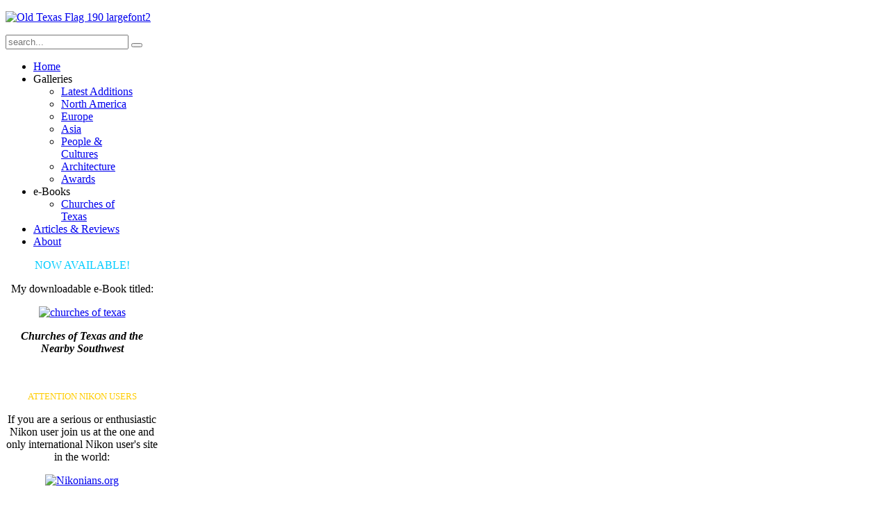

--- FILE ---
content_type: text/html; charset=utf-8
request_url: https://www.esartprints.com/articles-reviews
body_size: 4851
content:
<!DOCTYPE HTML>
<html lang="en-gb" dir="ltr">

<head>
<meta charset="utf-8" />
<meta http-equiv="X-UA-Compatible" content="IE=edge,chrome=1">
<meta name="viewport" content="width=device-width, initial-scale=1">
<base href="https://www.esartprints.com/articles-reviews" />
	<meta name="keywords" content="Ernesto,Santos,Ernesto Santos,photography,nature,landscape,travel,architecture,prints, fine art prints,ICC printer profiling,printer calibration,photo product reviews" />
	<meta name="rights" content="Copyright © 2022, Ernesto Santos | esartprints.com. Unauthorized use of images, logos, brands, and original written material is strictly prohibited by law. " />
	<meta name="description" content="Ernesto Santos Photography | esartprints.com. Dynamic photographic imagery of nature, travel, and architecture." />
	<meta name="generator" content="Joomla! - Open Source Content Management" />
	<title>Articles &amp; Reviews - Ernesto Santos Photography | esartprints.com</title>
	<link href="/articles-reviews?format=feed&amp;type=rss" rel="alternate" type="application/rss+xml" title="RSS 2.0" />
	<link href="/articles-reviews?format=feed&amp;type=atom" rel="alternate" type="application/atom+xml" title="Atom 1.0" />
	<link href="https://www.esartprints.com/component/search/?Itemid=117&amp;format=opensearch" rel="search" title="Search Ernesto Santos Photography | esartprints.com" type="application/opensearchdescription+xml" />
	<link href="/templates/yoo_showroom/favicon.ico" rel="shortcut icon" type="image/vnd.microsoft.icon" />
	<link href="/cache/widgetkit/widgetkit-b59db90f.css" rel="stylesheet" type="text/css" />
	<script type="application/json" class="joomla-script-options new">{"csrf.token":"060a9eeb9a01af106a75445ca12316db","system.paths":{"root":"","base":""}}</script>
	<script src="/media/system/js/mootools-core.js?2cf5e168f1834d74dd21321eca087542" type="text/javascript"></script>
	<script src="/media/system/js/core.js?2cf5e168f1834d74dd21321eca087542" type="text/javascript"></script>
	<script src="/media/system/js/mootools-more.js?2cf5e168f1834d74dd21321eca087542" type="text/javascript"></script>
	<script src="/media/jui/js/jquery.min.js?2cf5e168f1834d74dd21321eca087542" type="text/javascript"></script>
	<script src="/media/jui/js/jquery-noconflict.js?2cf5e168f1834d74dd21321eca087542" type="text/javascript"></script>
	<script src="/media/jui/js/jquery-migrate.min.js?2cf5e168f1834d74dd21321eca087542" type="text/javascript"></script>
	<script src="/media/jui/js/bootstrap.min.js?2cf5e168f1834d74dd21321eca087542" type="text/javascript"></script>
	<script src="/cache/widgetkit/widgetkit-936385bd.js" type="text/javascript"></script>
	<script type="text/javascript">
jQuery(function($) {
			 $('.hasTip').each(function() {
				var title = $(this).attr('title');
				if (title) {
					var parts = title.split('::', 2);
					var mtelement = document.id(this);
					mtelement.store('tip:title', parts[0]);
					mtelement.store('tip:text', parts[1]);
				}
			});
			var JTooltips = new Tips($('.hasTip').get(), {"maxTitleChars": 50,"fixed": false});
		});jQuery(function($){ initPopovers(); $("body").on("subform-row-add", initPopovers); function initPopovers (event, container) { $(container || document).find(".hasPopover").popover({"html": true,"trigger": "hover focus","container": "body"});} });
	</script>

<link rel="apple-touch-icon-precomposed" href="/templates/yoo_showroom/apple_touch_icon.png" />
<link rel="stylesheet" href="/templates/yoo_showroom/css/base.css" />
<link rel="stylesheet" href="/templates/yoo_showroom/css/layout.css" />
<link rel="stylesheet" href="/templates/yoo_showroom/css/menus.css" />
<style>.wrapper { max-width: 1200px; }
#block-side { width: 20%; }
#block-main { width: 80%; }
#side-container { width: 220px; }
.sidebar-a-bottom-fixed { width: 200px; }
#maininner { width: 100%; }
#menu .dropdown { width: 150px; }
#menu .columns2 { width: 300px; }
#menu .columns3 { width: 450px; }
#menu .columns4 { width: 600px; }</style>
<link rel="stylesheet" href="/templates/yoo_showroom/css/modules.css" />
<link rel="stylesheet" href="/templates/yoo_showroom/css/tools.css" />
<link rel="stylesheet" href="/templates/yoo_showroom/css/system.css" />
<link rel="stylesheet" href="/templates/yoo_showroom/css/extensions.css" />
<link rel="stylesheet" href="/templates/yoo_showroom/css/custom.css" />
<link rel="stylesheet" href="/templates/yoo_showroom/css/background/city.css" />
<link rel="stylesheet" href="/templates/yoo_showroom/css/animations.css" />
<link rel="stylesheet" href="/templates/yoo_showroom/css/bg_side/darkgrey.css" />
<link rel="stylesheet" href="/templates/yoo_showroom/css/bg_main/darkgrey.css" />
<link rel="stylesheet" href="/templates/yoo_showroom/css/color_hover/blue.css" />
<link rel="stylesheet" href="/templates/yoo_showroom/css/font1/yanonekaffeesatz.css" />
<link rel="stylesheet" href="/templates/yoo_showroom/css/font2/opensans.css" />
<link rel="stylesheet" href="/templates/yoo_showroom/css/font3/droidsans.css" />
<link rel="stylesheet" href="/templates/yoo_showroom/css/style.css" />
<link rel="stylesheet" href="/templates/yoo_showroom/css/responsive.css" />
<link rel="stylesheet" href="/templates/yoo_showroom/css/print.css" />
<link rel="stylesheet" href="/templates/yoo_showroom/fonts/droidsans.css" />
<link rel="stylesheet" href="/templates/yoo_showroom/fonts/opensans.css" />
<link rel="stylesheet" href="/templates/yoo_showroom/fonts/yanonekaffeesatz.css" />
<script src="/templates/yoo_showroom/warp/js/warp.js"></script>
<script src="/templates/yoo_showroom/warp/js/responsive.js"></script>
<script src="/templates/yoo_showroom/warp/js/accordionmenu.js"></script>
<script src="/templates/yoo_showroom/warp/js/dropdownmenu.js"></script>
<script src="/templates/yoo_showroom/js/template.js"></script>
</head>

<body id="page" class="page sidebar-a-left sidebars-1  sidebar-a-fixed sidebar-darkgrey separator-side noblog " data-config='{"template_width":"1200","block_side_width":20,"menu-follower":1,"twitter":0,"plusone":0,"facebook":0}'>

		
	<div class="wrapper grid-block">

		<div id="block-side" class="grid-box">
			<div id="side-container">

								<header id="header">

						
					<a id="logo" href="https://www.esartprints.com">
<p><img src="/images/Old_Texas_Flag_190_largefont2.png" alt="Old Texas Flag 190 largefont2" height="137" width="190" /></p></a>
					
										<div id="search">
<form id="searchbox-88" class="searchbox" action="/articles-reviews" method="post" role="search">
	<input type="text" value="" name="searchword" placeholder="search..." />
	<button type="reset" value="Reset"></button>
	<input type="hidden" name="task"   value="search" />
	<input type="hidden" name="option" value="com_search" />
	<input type="hidden" name="Itemid" value="117" />	
</form>

<script src="/templates/yoo_showroom/warp/js/search.js"></script>
<script>
jQuery(function($) {
	$('#searchbox-88 input[name=searchword]').search({'url': '/component/search/?tmpl=raw&amp;type=json&amp;ordering=&amp;searchphrase=all', 'param': 'searchword', 'msgResultsHeader': 'Search Results', 'msgMoreResults': 'More Results', 'msgNoResults': 'No results found'}).placeholder();
});
</script></div>
											
										<nav id="menu"><ul class="menu menu-dropdown">
<li class="level1 item101"><a href="/" class="level1"><span>Home</span></a></li><li class="level1 item102 parent"><span class="separator level1 parent"><span>Galleries</span></span>
<div class="dropdown columns1"><div class="dropdown-bg"><div><div class="width100 column"><ul class="nav-child unstyled small level2"><li class="level2 item103"><a href="/galleries/latestadditions" class="level2"><span>Latest Additions</span></a></li><li class="level2 item104"><a href="/galleries/northamerica" class="level2"><span>North America</span></a></li><li class="level2 item105"><a href="/galleries/europe" class="level2"><span>Europe</span></a></li><li class="level2 item106"><a href="/galleries/asia" class="level2"><span>Asia</span></a></li><li class="level2 item109"><a href="/galleries/peoplecultures" class="level2"><span>People &amp; Cultures</span></a></li><li class="level2 item110"><a href="/galleries/architecture" class="level2"><span>Architecture</span></a></li><li class="level2 item141"><a href="/galleries/awards" class="level2"><span>Awards</span></a></li></ul></div></div></div></div></li><li class="level1 item136 parent"><span class="separator level1 parent"><span>e-Books</span></span>
<div class="dropdown columns1"><div class="dropdown-bg"><div><div class="width100 column"><ul class="nav-child unstyled small level2"><li class="level2 item137"><a href="/e-books/churches-of-texas" class="level2"><span>Churches of Texas</span></a></li></ul></div></div></div></div></li><li class="level1 item117 active current"><a href="/articles-reviews" class="level1 active current"><span>Articles &amp; Reviews</span></a></li><li class="level1 item118"><a href="/about" class="level1"><span>About</span></a></li></ul></nav>
					
				</header>
				
								<aside id="sidebar-a" class="grid-block"><div class="grid-box width100 grid-v"><div class="module mod-box  deepest">

			
<p style="text-align: center;"><span style="color: rgb(0, 204, 255); font-size: 12pt; font-family: book antiqua,palatino;">NOW AVAILABLE!</span></p>
<p style="text-align: center;">My downloadable e-Book titled:</p>
<p style="text-align: center;"><a href="/e-books/churches-of-texas" target="_self"><img src="/images/Churches_of_Texas/churches_of_texas.jpg" alt="churches of texas" width="180" height="120" /></a></p>
<p style="text-align: center;"><em><strong>Churches of Texas and the Nearby Southwest</strong></em></p>
<p style="text-align: center;">&nbsp;</p>		
</div></div><div class="grid-box width100 grid-v"><div class="module mod-box  deepest">

			
<p style="text-align: center;"><span style="color: #ffcc00; font-size: 10pt; font-family: book antiqua,palatino;">ATTENTION NIKON USERS</span></p>
<p style="text-align: center;">If you are a serious or enthusiastic Nikon user join us at the one and only international Nikon user's site in the world:</p>
<p style="text-align: center;"><a href="http://www.nikonians.org/?rfsn=579524.46669" target="_blank" title="Nikonians.org"><img src="/images/homepage/nikonians/20160217_175758_logo-nikonians-gradient.jpg" alt="Nikonians.org" width="165" height="54" /></a></p>		
</div></div><div class="grid-box width100 grid-v"><div class="module mod-box  deepest">

			
<p style="text-align: center;"><span style="font-size: 8pt;">&nbsp;<span style="font-family: book antiqua,palatino; color: #ff0000; font-size: 10pt;">SAVE ON MY RECOMMENDED FILTER COMBO!</span></span></p>
<p><a href="https://www.singh-ray.com/shop/ernesto-santos-starter-filter-combo/" target="_blank" rel="noopener noreferrer"><img src="/images/homepage/singh-ray_logo.png" alt="Singh-Ray Filters" width="185" height="33" style="display: block; margin-left: auto; margin-right: auto;" /></a></p>
<p style="text-align: center;">Click on the Singh-Ray logo above to learn about my <a href="https://www.singh-ray.com/shop/ernesto-santos-starter-filter-combo/" target="_blank" rel="noopener noreferrer">"Ernesto Santos Recommended Starter Filter Combo"</a> available at a <strong>SPECIAL DISCOUNT</strong>.</p>		
</div></div><div class="grid-box width100 grid-v"><div class="module mod-box  deepest">

			
<p style="text-align: center;"><span style="color: rgb(218, 202, 82); font-family: book antiqua,palatino; font-size: 12pt;"><strong>AWARDS</strong></span></p>
<p><img src="/images/laurel_wreaths/Laurel_wreath_natures_best.png" alt="Nature's Best Award" width="185" height="154" class="pull-center" style="display: block; margin-left: auto; margin-right: auto;" title="Nature's Best Award" /></p>
<p><img src="/images/laurel_wreaths/Laurel_wreath_natl_park_foundation.png" alt="Natl. Parks Pass" width="185" height="154" class="pull-center" style="display: block; margin-left: auto; margin-right: auto;" title="Natl. Parks Pass" /></p>		
</div></div></aside>
				
			</div>
		</div>

		<div id="block-main" class="grid-box">
			
			
			
						
						
						<div id="main" class="grid-block">

				<div id="maininner" class="grid-box">

					
					
										<section id="content" class="grid-block"><div id="system-message-container">
	</div>


<div id="system">

	
	
	
		<div class="description">
					<img src="/images/galleries/articles_reviews_page/Pueblo_Bonito.jpg" alt="images/galleries/articles_reviews_page/Pueblo_Bonito.jpg" class="size-auto align-right" />
					</div>
	
	

<form action="https://www.esartprints.com/articles-reviews" method="post" name="adminForm" id="adminForm">

		<div class="filter">
	
				
				<div>
			Display #			<select id="limit" name="limit" class="inputbox input-mini" size="1" onchange="this.form.submit()">
	<option value="5">5</option>
	<option value="10" selected="selected">10</option>
	<option value="15">15</option>
	<option value="20">20</option>
	<option value="25">25</option>
	<option value="30">30</option>
	<option value="50">50</option>
	<option value="100">100</option>
	<option value="0">All</option>
</select>
		</div>
				
	</div>
	
	<table class="zebra" border="0" cellspacing="0" cellpadding="0">

				<thead>
			<tr>
				<th align="left"><a href="#" onclick="Joomla.tableOrdering('a.title','asc','');return false;" class="hasPopover" title="Title" data-content="Select to sort by this column" data-placement="top">Title</a></th>
				
								<th align="left" width="25%">
											<a href="#" onclick="Joomla.tableOrdering('a.publish_up','asc','');return false;" class="hasPopover" title="Published Date" data-content="Select to sort by this column" data-placement="top">Published Date</a>									</th>
								
								<th align="left" width="20%"><a href="#" onclick="Joomla.tableOrdering('author','asc','');return false;" class="hasPopover" title="Author" data-content="Select to sort by this column" data-placement="top">Author</a></th>
								
								
			</tr>
		</thead>
		
		<tbody>
		
						<tr class="odd">
			
									
					<td>
						<a href="/articles-reviews/36-treasured-lands-the-culmination-of-a-lifetime-of-national-park-photography">&quot;Treasured Lands&quot; - The Culmination of a Lifetime of National Park Photography</a>
											</td>
					
										<td>02 October 2016</td>
										
										<td>
					
						Ernesto Santos
					</td>
					
									
								
			</tr>
						<tr class="even">
			
									
					<td>
						<a href="/articles-reviews/35-tips-for-digital-black-and-white-photography">Tips for Digital Black and White Photography</a>
											</td>
					
										<td>02 March 2016</td>
										
										<td>
					
						Ernesto Santos
					</td>
					
									
								
			</tr>
						<tr class="odd">
			
									
					<td>
						<a href="/articles-reviews/34-film-it-a-pre-flight-quick-check">FILM IT! - A Pre-flight Quick Check</a>
											</td>
					
										<td>02 January 2016</td>
										
										<td>
					
						Ernesto Santos
					</td>
					
									
								
			</tr>
						<tr class="even">
			
									
					<td>
						<a href="/articles-reviews/33-basics-of-panoramic-mosaic-image-making">Basics of Panoramic &amp; Mosaic Image Making</a>
											</td>
					
										<td>31 December 2015</td>
										
										<td>
					
						Ernesto Santos
					</td>
					
									
								
			</tr>
						<tr class="odd">
			
									
					<td>
						<a href="/articles-reviews/32-neutral-density-filters-what-when-and-how">Neutral Density Filters - What, When, and How</a>
											</td>
					
										<td>05 September 2015</td>
										
										<td>
					
						Ernesto Santos
					</td>
					
									
								
			</tr>
						<tr class="even">
			
									
					<td>
						<a href="/articles-reviews/27-nikonvirtualhorizon">Nikon's Virtual Horizon: Two Great Ways to Use It</a>
											</td>
					
										<td>08 May 2015</td>
										
										<td>
					
						Ernesto Santos
					</td>
					
									
								
			</tr>
						<tr class="odd">
			
									
					<td>
						<a href="/articles-reviews/26-thinktankphotourbandisguise">Think Tank Photo: Urban Disguise 50 Classic V3.0</a>
											</td>
					
										<td>06 May 2015</td>
										
										<td>
					
						Ernesto Santos
					</td>
					
									
								
			</tr>
						<tr class="even">
			
									
					<td>
						<a href="/articles-reviews/25-midnshiftpanorama">MindShift Gear: Rotation 180° Panorama Review </a>
											</td>
					
										<td>23 March 2015</td>
										
										<td>
					
						Ernesto Santos
					</td>
					
									
								
			</tr>
						<tr class="odd">
			
									
					<td>
						<a href="/articles-reviews/24-a-long-forgotten-battle-an-everlasting-memorial">A Long Forgotten Battle - An Everlasting Memorial</a>
											</td>
					
										<td>03 October 2014</td>
										
										<td>
					
						Ernesto Santos
					</td>
					
									
								
			</tr>
						<tr class="even">
			
									
					<td>
						<a href="/articles-reviews/23-airtravelwithcameras">A Packing Strategy for Air Travel with Cameras</a>
											</td>
					
										<td>30 August 2014</td>
										
										<td>
					
						Ernesto Santos
					</td>
					
									
								
			</tr>
						
		</tbody>
		
	</table>

		
		<div class="pagination"><strong>1</strong><a class="" href="/articles-reviews?start=10" title="2">2</a><a class="next" href="/articles-reviews?start=10" title="»">»</a><a class="last" href="/articles-reviews?start=10" title="End">End</a></div>	
	<input type="hidden" name="filter_order" value="" />
	<input type="hidden" name="filter_order_Dir" value="" />
	<input type="hidden" name="limitstart" value="" />

</form>

</div></section>
					
					
				</div>
				<!-- maininner end -->
				
				
			</div>
						<!-- main end -->

						
			
						<footer id="footer">

								<a id="totop-scroller" href="#page"></a>
				
				<div class="module   deepest">

			
<p>Copyright © 2025, Ernesto Santos | <a href="http://esartprints.com" target="_parent" title="Ernesto Santos Photography | esartprints.com">esartprints.com</a> <br />The unauthorized use of images and original written material presented on this website is strictly prohibited unless prior written permission is granted.</p>		
</div>
			</footer>
			
			
		</div>
	</div>
	
</body>
</html>